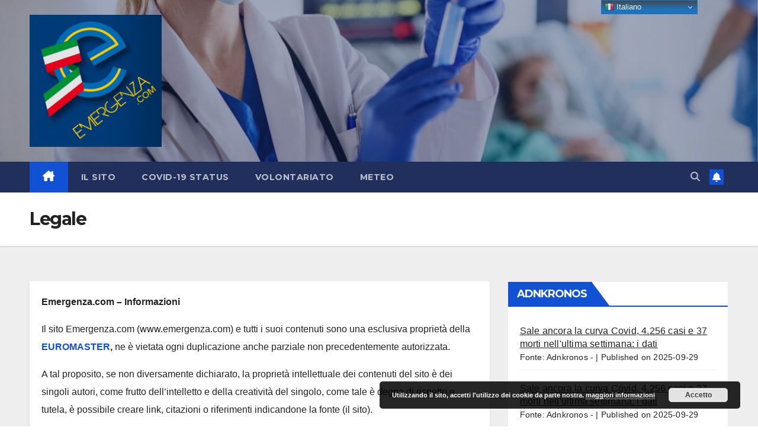

--- FILE ---
content_type: text/html; charset=UTF-8
request_url: https://www.emergenza.com/legale/
body_size: 13053
content:
<!DOCTYPE html>
<html lang="it-IT">
<head>
<meta charset="UTF-8">
<meta name="viewport" content="width=device-width, initial-scale=1">
<link rel="profile" href="http://gmpg.org/xfn/11">
<meta name='robots' content='index, follow, max-image-preview:large, max-snippet:-1, max-video-preview:-1' />

	<!-- This site is optimized with the Yoast SEO plugin v24.9 - https://yoast.com/wordpress/plugins/seo/ -->
	<title>Legale - Emergenza.com</title>
	<meta name="description" content="Emergenza.com Legale" />
	<link rel="canonical" href="https://www.emergenza.com/legale/" />
	<meta property="og:locale" content="it_IT" />
	<meta property="og:type" content="article" />
	<meta property="og:title" content="Legale - Emergenza.com" />
	<meta property="og:description" content="Emergenza.com Legale" />
	<meta property="og:url" content="https://www.emergenza.com/legale/" />
	<meta property="og:site_name" content="Emergenza.com" />
	<meta property="article:modified_time" content="2021-01-06T04:49:15+00:00" />
	<meta property="og:image" content="https://www.emergenza.com/wp-content/uploads/2020/04/registroit.jpg" />
	<meta name="twitter:card" content="summary_large_image" />
	<meta name="twitter:label1" content="Tempo di lettura stimato" />
	<meta name="twitter:data1" content="1 minuto" />
	<script type="application/ld+json" class="yoast-schema-graph">{"@context":"https://schema.org","@graph":[{"@type":"WebPage","@id":"https://www.emergenza.com/legale/","url":"https://www.emergenza.com/legale/","name":"Legale - Emergenza.com","isPartOf":{"@id":"https://www.emergenza.com/#website"},"primaryImageOfPage":{"@id":"https://www.emergenza.com/legale/#primaryimage"},"image":{"@id":"https://www.emergenza.com/legale/#primaryimage"},"thumbnailUrl":"https://www.emergenza.com/wp-content/uploads/2020/04/registroit.jpg","datePublished":"2020-04-30T13:51:21+00:00","dateModified":"2021-01-06T04:49:15+00:00","description":"Emergenza.com Legale","breadcrumb":{"@id":"https://www.emergenza.com/legale/#breadcrumb"},"inLanguage":"it-IT","potentialAction":[{"@type":"ReadAction","target":["https://www.emergenza.com/legale/"]}]},{"@type":"ImageObject","inLanguage":"it-IT","@id":"https://www.emergenza.com/legale/#primaryimage","url":"https://www.emergenza.com/wp-content/uploads/2020/04/registroit.jpg","contentUrl":"https://www.emergenza.com/wp-content/uploads/2020/04/registroit.jpg","width":270,"height":185},{"@type":"BreadcrumbList","@id":"https://www.emergenza.com/legale/#breadcrumb","itemListElement":[{"@type":"ListItem","position":1,"name":"Home","item":"https://www.emergenza.com/"},{"@type":"ListItem","position":2,"name":"Legale"}]},{"@type":"WebSite","@id":"https://www.emergenza.com/#website","url":"https://www.emergenza.com/","name":"Emergenza.com","description":"on line dal 1998","publisher":{"@id":"https://www.emergenza.com/#organization"},"potentialAction":[{"@type":"SearchAction","target":{"@type":"EntryPoint","urlTemplate":"https://www.emergenza.com/?s={search_term_string}"},"query-input":{"@type":"PropertyValueSpecification","valueRequired":true,"valueName":"search_term_string"}}],"inLanguage":"it-IT"},{"@type":"Organization","@id":"https://www.emergenza.com/#organization","name":"Emergenza.com by Euromaster","url":"https://www.emergenza.com/","logo":{"@type":"ImageObject","inLanguage":"it-IT","@id":"https://www.emergenza.com/#/schema/logo/image/","url":"https://www.emergenza.com/wp-content/uploads/2020/07/logo-emergenza.png","contentUrl":"https://www.emergenza.com/wp-content/uploads/2020/07/logo-emergenza.png","width":493,"height":458,"caption":"Emergenza.com by Euromaster"},"image":{"@id":"https://www.emergenza.com/#/schema/logo/image/"}}]}</script>
	<!-- / Yoast SEO plugin. -->


<link rel='dns-prefetch' href='//fonts.googleapis.com' />
<link rel='stylesheet' id='colorboxstyle-css' href='https://www.emergenza.com/wp-content/plugins/link-library/colorbox/colorbox.css?ver=83e8fdeaef7e1834605e375a0f5b2b42' media='all' />
<link rel='stylesheet' id='wp-block-library-css' href='https://www.emergenza.com/wp-includes/css/dist/block-library/style.min.css?ver=83e8fdeaef7e1834605e375a0f5b2b42' media='all' />
<style id='wp-block-library-theme-inline-css'>
.wp-block-audio :where(figcaption){color:#555;font-size:13px;text-align:center}.is-dark-theme .wp-block-audio :where(figcaption){color:#ffffffa6}.wp-block-audio{margin:0 0 1em}.wp-block-code{border:1px solid #ccc;border-radius:4px;font-family:Menlo,Consolas,monaco,monospace;padding:.8em 1em}.wp-block-embed :where(figcaption){color:#555;font-size:13px;text-align:center}.is-dark-theme .wp-block-embed :where(figcaption){color:#ffffffa6}.wp-block-embed{margin:0 0 1em}.blocks-gallery-caption{color:#555;font-size:13px;text-align:center}.is-dark-theme .blocks-gallery-caption{color:#ffffffa6}:root :where(.wp-block-image figcaption){color:#555;font-size:13px;text-align:center}.is-dark-theme :root :where(.wp-block-image figcaption){color:#ffffffa6}.wp-block-image{margin:0 0 1em}.wp-block-pullquote{border-bottom:4px solid;border-top:4px solid;color:currentColor;margin-bottom:1.75em}.wp-block-pullquote cite,.wp-block-pullquote footer,.wp-block-pullquote__citation{color:currentColor;font-size:.8125em;font-style:normal;text-transform:uppercase}.wp-block-quote{border-left:.25em solid;margin:0 0 1.75em;padding-left:1em}.wp-block-quote cite,.wp-block-quote footer{color:currentColor;font-size:.8125em;font-style:normal;position:relative}.wp-block-quote.has-text-align-right{border-left:none;border-right:.25em solid;padding-left:0;padding-right:1em}.wp-block-quote.has-text-align-center{border:none;padding-left:0}.wp-block-quote.is-large,.wp-block-quote.is-style-large,.wp-block-quote.is-style-plain{border:none}.wp-block-search .wp-block-search__label{font-weight:700}.wp-block-search__button{border:1px solid #ccc;padding:.375em .625em}:where(.wp-block-group.has-background){padding:1.25em 2.375em}.wp-block-separator.has-css-opacity{opacity:.4}.wp-block-separator{border:none;border-bottom:2px solid;margin-left:auto;margin-right:auto}.wp-block-separator.has-alpha-channel-opacity{opacity:1}.wp-block-separator:not(.is-style-wide):not(.is-style-dots){width:100px}.wp-block-separator.has-background:not(.is-style-dots){border-bottom:none;height:1px}.wp-block-separator.has-background:not(.is-style-wide):not(.is-style-dots){height:2px}.wp-block-table{margin:0 0 1em}.wp-block-table td,.wp-block-table th{word-break:normal}.wp-block-table :where(figcaption){color:#555;font-size:13px;text-align:center}.is-dark-theme .wp-block-table :where(figcaption){color:#ffffffa6}.wp-block-video :where(figcaption){color:#555;font-size:13px;text-align:center}.is-dark-theme .wp-block-video :where(figcaption){color:#ffffffa6}.wp-block-video{margin:0 0 1em}:root :where(.wp-block-template-part.has-background){margin-bottom:0;margin-top:0;padding:1.25em 2.375em}
</style>
<style id='pdfemb-pdf-embedder-viewer-style-inline-css'>
.wp-block-pdfemb-pdf-embedder-viewer{max-width:none}

</style>
<style id='classic-theme-styles-inline-css'>
/*! This file is auto-generated */
.wp-block-button__link{color:#fff;background-color:#32373c;border-radius:9999px;box-shadow:none;text-decoration:none;padding:calc(.667em + 2px) calc(1.333em + 2px);font-size:1.125em}.wp-block-file__button{background:#32373c;color:#fff;text-decoration:none}
</style>
<style id='global-styles-inline-css'>
:root{--wp--preset--aspect-ratio--square: 1;--wp--preset--aspect-ratio--4-3: 4/3;--wp--preset--aspect-ratio--3-4: 3/4;--wp--preset--aspect-ratio--3-2: 3/2;--wp--preset--aspect-ratio--2-3: 2/3;--wp--preset--aspect-ratio--16-9: 16/9;--wp--preset--aspect-ratio--9-16: 9/16;--wp--preset--color--black: #000000;--wp--preset--color--cyan-bluish-gray: #abb8c3;--wp--preset--color--white: #ffffff;--wp--preset--color--pale-pink: #f78da7;--wp--preset--color--vivid-red: #cf2e2e;--wp--preset--color--luminous-vivid-orange: #ff6900;--wp--preset--color--luminous-vivid-amber: #fcb900;--wp--preset--color--light-green-cyan: #7bdcb5;--wp--preset--color--vivid-green-cyan: #00d084;--wp--preset--color--pale-cyan-blue: #8ed1fc;--wp--preset--color--vivid-cyan-blue: #0693e3;--wp--preset--color--vivid-purple: #9b51e0;--wp--preset--gradient--vivid-cyan-blue-to-vivid-purple: linear-gradient(135deg,rgba(6,147,227,1) 0%,rgb(155,81,224) 100%);--wp--preset--gradient--light-green-cyan-to-vivid-green-cyan: linear-gradient(135deg,rgb(122,220,180) 0%,rgb(0,208,130) 100%);--wp--preset--gradient--luminous-vivid-amber-to-luminous-vivid-orange: linear-gradient(135deg,rgba(252,185,0,1) 0%,rgba(255,105,0,1) 100%);--wp--preset--gradient--luminous-vivid-orange-to-vivid-red: linear-gradient(135deg,rgba(255,105,0,1) 0%,rgb(207,46,46) 100%);--wp--preset--gradient--very-light-gray-to-cyan-bluish-gray: linear-gradient(135deg,rgb(238,238,238) 0%,rgb(169,184,195) 100%);--wp--preset--gradient--cool-to-warm-spectrum: linear-gradient(135deg,rgb(74,234,220) 0%,rgb(151,120,209) 20%,rgb(207,42,186) 40%,rgb(238,44,130) 60%,rgb(251,105,98) 80%,rgb(254,248,76) 100%);--wp--preset--gradient--blush-light-purple: linear-gradient(135deg,rgb(255,206,236) 0%,rgb(152,150,240) 100%);--wp--preset--gradient--blush-bordeaux: linear-gradient(135deg,rgb(254,205,165) 0%,rgb(254,45,45) 50%,rgb(107,0,62) 100%);--wp--preset--gradient--luminous-dusk: linear-gradient(135deg,rgb(255,203,112) 0%,rgb(199,81,192) 50%,rgb(65,88,208) 100%);--wp--preset--gradient--pale-ocean: linear-gradient(135deg,rgb(255,245,203) 0%,rgb(182,227,212) 50%,rgb(51,167,181) 100%);--wp--preset--gradient--electric-grass: linear-gradient(135deg,rgb(202,248,128) 0%,rgb(113,206,126) 100%);--wp--preset--gradient--midnight: linear-gradient(135deg,rgb(2,3,129) 0%,rgb(40,116,252) 100%);--wp--preset--font-size--small: 13px;--wp--preset--font-size--medium: 20px;--wp--preset--font-size--large: 36px;--wp--preset--font-size--x-large: 42px;--wp--preset--spacing--20: 0.44rem;--wp--preset--spacing--30: 0.67rem;--wp--preset--spacing--40: 1rem;--wp--preset--spacing--50: 1.5rem;--wp--preset--spacing--60: 2.25rem;--wp--preset--spacing--70: 3.38rem;--wp--preset--spacing--80: 5.06rem;--wp--preset--shadow--natural: 6px 6px 9px rgba(0, 0, 0, 0.2);--wp--preset--shadow--deep: 12px 12px 50px rgba(0, 0, 0, 0.4);--wp--preset--shadow--sharp: 6px 6px 0px rgba(0, 0, 0, 0.2);--wp--preset--shadow--outlined: 6px 6px 0px -3px rgba(255, 255, 255, 1), 6px 6px rgba(0, 0, 0, 1);--wp--preset--shadow--crisp: 6px 6px 0px rgba(0, 0, 0, 1);}:where(.is-layout-flex){gap: 0.5em;}:where(.is-layout-grid){gap: 0.5em;}body .is-layout-flex{display: flex;}.is-layout-flex{flex-wrap: wrap;align-items: center;}.is-layout-flex > :is(*, div){margin: 0;}body .is-layout-grid{display: grid;}.is-layout-grid > :is(*, div){margin: 0;}:where(.wp-block-columns.is-layout-flex){gap: 2em;}:where(.wp-block-columns.is-layout-grid){gap: 2em;}:where(.wp-block-post-template.is-layout-flex){gap: 1.25em;}:where(.wp-block-post-template.is-layout-grid){gap: 1.25em;}.has-black-color{color: var(--wp--preset--color--black) !important;}.has-cyan-bluish-gray-color{color: var(--wp--preset--color--cyan-bluish-gray) !important;}.has-white-color{color: var(--wp--preset--color--white) !important;}.has-pale-pink-color{color: var(--wp--preset--color--pale-pink) !important;}.has-vivid-red-color{color: var(--wp--preset--color--vivid-red) !important;}.has-luminous-vivid-orange-color{color: var(--wp--preset--color--luminous-vivid-orange) !important;}.has-luminous-vivid-amber-color{color: var(--wp--preset--color--luminous-vivid-amber) !important;}.has-light-green-cyan-color{color: var(--wp--preset--color--light-green-cyan) !important;}.has-vivid-green-cyan-color{color: var(--wp--preset--color--vivid-green-cyan) !important;}.has-pale-cyan-blue-color{color: var(--wp--preset--color--pale-cyan-blue) !important;}.has-vivid-cyan-blue-color{color: var(--wp--preset--color--vivid-cyan-blue) !important;}.has-vivid-purple-color{color: var(--wp--preset--color--vivid-purple) !important;}.has-black-background-color{background-color: var(--wp--preset--color--black) !important;}.has-cyan-bluish-gray-background-color{background-color: var(--wp--preset--color--cyan-bluish-gray) !important;}.has-white-background-color{background-color: var(--wp--preset--color--white) !important;}.has-pale-pink-background-color{background-color: var(--wp--preset--color--pale-pink) !important;}.has-vivid-red-background-color{background-color: var(--wp--preset--color--vivid-red) !important;}.has-luminous-vivid-orange-background-color{background-color: var(--wp--preset--color--luminous-vivid-orange) !important;}.has-luminous-vivid-amber-background-color{background-color: var(--wp--preset--color--luminous-vivid-amber) !important;}.has-light-green-cyan-background-color{background-color: var(--wp--preset--color--light-green-cyan) !important;}.has-vivid-green-cyan-background-color{background-color: var(--wp--preset--color--vivid-green-cyan) !important;}.has-pale-cyan-blue-background-color{background-color: var(--wp--preset--color--pale-cyan-blue) !important;}.has-vivid-cyan-blue-background-color{background-color: var(--wp--preset--color--vivid-cyan-blue) !important;}.has-vivid-purple-background-color{background-color: var(--wp--preset--color--vivid-purple) !important;}.has-black-border-color{border-color: var(--wp--preset--color--black) !important;}.has-cyan-bluish-gray-border-color{border-color: var(--wp--preset--color--cyan-bluish-gray) !important;}.has-white-border-color{border-color: var(--wp--preset--color--white) !important;}.has-pale-pink-border-color{border-color: var(--wp--preset--color--pale-pink) !important;}.has-vivid-red-border-color{border-color: var(--wp--preset--color--vivid-red) !important;}.has-luminous-vivid-orange-border-color{border-color: var(--wp--preset--color--luminous-vivid-orange) !important;}.has-luminous-vivid-amber-border-color{border-color: var(--wp--preset--color--luminous-vivid-amber) !important;}.has-light-green-cyan-border-color{border-color: var(--wp--preset--color--light-green-cyan) !important;}.has-vivid-green-cyan-border-color{border-color: var(--wp--preset--color--vivid-green-cyan) !important;}.has-pale-cyan-blue-border-color{border-color: var(--wp--preset--color--pale-cyan-blue) !important;}.has-vivid-cyan-blue-border-color{border-color: var(--wp--preset--color--vivid-cyan-blue) !important;}.has-vivid-purple-border-color{border-color: var(--wp--preset--color--vivid-purple) !important;}.has-vivid-cyan-blue-to-vivid-purple-gradient-background{background: var(--wp--preset--gradient--vivid-cyan-blue-to-vivid-purple) !important;}.has-light-green-cyan-to-vivid-green-cyan-gradient-background{background: var(--wp--preset--gradient--light-green-cyan-to-vivid-green-cyan) !important;}.has-luminous-vivid-amber-to-luminous-vivid-orange-gradient-background{background: var(--wp--preset--gradient--luminous-vivid-amber-to-luminous-vivid-orange) !important;}.has-luminous-vivid-orange-to-vivid-red-gradient-background{background: var(--wp--preset--gradient--luminous-vivid-orange-to-vivid-red) !important;}.has-very-light-gray-to-cyan-bluish-gray-gradient-background{background: var(--wp--preset--gradient--very-light-gray-to-cyan-bluish-gray) !important;}.has-cool-to-warm-spectrum-gradient-background{background: var(--wp--preset--gradient--cool-to-warm-spectrum) !important;}.has-blush-light-purple-gradient-background{background: var(--wp--preset--gradient--blush-light-purple) !important;}.has-blush-bordeaux-gradient-background{background: var(--wp--preset--gradient--blush-bordeaux) !important;}.has-luminous-dusk-gradient-background{background: var(--wp--preset--gradient--luminous-dusk) !important;}.has-pale-ocean-gradient-background{background: var(--wp--preset--gradient--pale-ocean) !important;}.has-electric-grass-gradient-background{background: var(--wp--preset--gradient--electric-grass) !important;}.has-midnight-gradient-background{background: var(--wp--preset--gradient--midnight) !important;}.has-small-font-size{font-size: var(--wp--preset--font-size--small) !important;}.has-medium-font-size{font-size: var(--wp--preset--font-size--medium) !important;}.has-large-font-size{font-size: var(--wp--preset--font-size--large) !important;}.has-x-large-font-size{font-size: var(--wp--preset--font-size--x-large) !important;}
:where(.wp-block-post-template.is-layout-flex){gap: 1.25em;}:where(.wp-block-post-template.is-layout-grid){gap: 1.25em;}
:where(.wp-block-columns.is-layout-flex){gap: 2em;}:where(.wp-block-columns.is-layout-grid){gap: 2em;}
:root :where(.wp-block-pullquote){font-size: 1.5em;line-height: 1.6;}
</style>
<link rel='stylesheet' id='pb_animate-css' href='https://www.emergenza.com/wp-content/plugins/ays-popup-box/public/css/animate.css?ver=6.1.2' media='all' />
<link rel='stylesheet' id='thumbs_rating_styles-css' href='https://www.emergenza.com/wp-content/plugins/link-library/upvote-downvote/css/style.css?ver=1.0.0' media='all' />
<link rel='stylesheet' id='newsup-fonts-css' href='//fonts.googleapis.com/css?family=Montserrat%3A400%2C500%2C700%2C800%7CWork%2BSans%3A300%2C400%2C500%2C600%2C700%2C800%2C900%26display%3Dswap&#038;subset=latin%2Clatin-ext' media='all' />
<link rel='stylesheet' id='bootstrap-css' href='https://www.emergenza.com/wp-content/themes/newsup/css/bootstrap.css?ver=83e8fdeaef7e1834605e375a0f5b2b42' media='all' />
<link rel='stylesheet' id='newsup-style-css' href='https://www.emergenza.com/wp-content/themes/newsup/style.css?ver=83e8fdeaef7e1834605e375a0f5b2b42' media='all' />
<link rel='stylesheet' id='newsup-default-css' href='https://www.emergenza.com/wp-content/themes/newsup/css/colors/default.css?ver=83e8fdeaef7e1834605e375a0f5b2b42' media='all' />
<link rel='stylesheet' id='font-awesome-5-all-css' href='https://www.emergenza.com/wp-content/themes/newsup/css/font-awesome/css/all.min.css?ver=83e8fdeaef7e1834605e375a0f5b2b42' media='all' />
<link rel='stylesheet' id='font-awesome-4-shim-css' href='https://www.emergenza.com/wp-content/themes/newsup/css/font-awesome/css/v4-shims.min.css?ver=83e8fdeaef7e1834605e375a0f5b2b42' media='all' />
<link rel='stylesheet' id='owl-carousel-css' href='https://www.emergenza.com/wp-content/themes/newsup/css/owl.carousel.css?ver=83e8fdeaef7e1834605e375a0f5b2b42' media='all' />
<link rel='stylesheet' id='smartmenus-css' href='https://www.emergenza.com/wp-content/themes/newsup/css/jquery.smartmenus.bootstrap.css?ver=83e8fdeaef7e1834605e375a0f5b2b42' media='all' />
<link rel='stylesheet' id='newsup-custom-css-css' href='https://www.emergenza.com/wp-content/themes/newsup/inc/ansar/customize/css/customizer.css?ver=1.0' media='all' />
<script src="https://www.emergenza.com/wp-includes/js/jquery/jquery.min.js?ver=3.7.1" id="jquery-core-js"></script>
<script src="https://www.emergenza.com/wp-includes/js/jquery/jquery-migrate.min.js?ver=3.4.1" id="jquery-migrate-js"></script>
<script src="https://www.emergenza.com/wp-content/plugins/link-library/colorbox/jquery.colorbox-min.js?ver=1.3.9" id="colorbox-js"></script>
<script id="ays-pb-js-extra">
var pbLocalizeObj = {"ajax":"https:\/\/www.emergenza.com\/wp-admin\/admin-ajax.php","seconds":"seconds","thisWillClose":"This will close in","icons":{"close_icon":"<svg class=\"ays_pb_material_close_icon\" xmlns=\"https:\/\/www.w3.org\/2000\/svg\" height=\"36px\" viewBox=\"0 0 24 24\" width=\"36px\" fill=\"#000000\" alt=\"Pop-up Close\"><path d=\"M0 0h24v24H0z\" fill=\"none\"\/><path d=\"M19 6.41L17.59 5 12 10.59 6.41 5 5 6.41 10.59 12 5 17.59 6.41 19 12 13.41 17.59 19 19 17.59 13.41 12z\"\/><\/svg>","close_circle_icon":"<svg class=\"ays_pb_material_close_circle_icon\" xmlns=\"https:\/\/www.w3.org\/2000\/svg\" height=\"24\" viewBox=\"0 0 24 24\" width=\"36\" alt=\"Pop-up Close\"><path d=\"M0 0h24v24H0z\" fill=\"none\"\/><path d=\"M12 2C6.47 2 2 6.47 2 12s4.47 10 10 10 10-4.47 10-10S17.53 2 12 2zm5 13.59L15.59 17 12 13.41 8.41 17 7 15.59 10.59 12 7 8.41 8.41 7 12 10.59 15.59 7 17 8.41 13.41 12 17 15.59z\"\/><\/svg>","volume_up_icon":"<svg class=\"ays_pb_fa_volume\" xmlns=\"https:\/\/www.w3.org\/2000\/svg\" height=\"24\" viewBox=\"0 0 24 24\" width=\"36\"><path d=\"M0 0h24v24H0z\" fill=\"none\"\/><path d=\"M3 9v6h4l5 5V4L7 9H3zm13.5 3c0-1.77-1.02-3.29-2.5-4.03v8.05c1.48-.73 2.5-2.25 2.5-4.02zM14 3.23v2.06c2.89.86 5 3.54 5 6.71s-2.11 5.85-5 6.71v2.06c4.01-.91 7-4.49 7-8.77s-2.99-7.86-7-8.77z\"\/><\/svg>","volume_mute_icon":"<svg xmlns=\"https:\/\/www.w3.org\/2000\/svg\" height=\"24\" viewBox=\"0 0 24 24\" width=\"24\"><path d=\"M0 0h24v24H0z\" fill=\"none\"\/><path d=\"M7 9v6h4l5 5V4l-5 5H7z\"\/><\/svg>"}};
</script>
<script src="https://www.emergenza.com/wp-content/plugins/ays-popup-box/public/js/ays-pb-public.js?ver=6.1.2" id="ays-pb-js"></script>
<script id="thumbs_rating_scripts-js-extra">
var thumbs_rating_ajax = {"ajax_url":"https:\/\/www.emergenza.com\/wp-admin\/admin-ajax.php","nonce":"6e4e3094d2"};
</script>
<script src="https://www.emergenza.com/wp-content/plugins/link-library/upvote-downvote/js/general.js?ver=4.0.1" id="thumbs_rating_scripts-js"></script>
<script src="https://www.emergenza.com/wp-content/themes/newsup/js/navigation.js?ver=83e8fdeaef7e1834605e375a0f5b2b42" id="newsup-navigation-js"></script>
<script src="https://www.emergenza.com/wp-content/themes/newsup/js/bootstrap.js?ver=83e8fdeaef7e1834605e375a0f5b2b42" id="bootstrap-js"></script>
<script src="https://www.emergenza.com/wp-content/themes/newsup/js/owl.carousel.min.js?ver=83e8fdeaef7e1834605e375a0f5b2b42" id="owl-carousel-min-js"></script>
<script src="https://www.emergenza.com/wp-content/themes/newsup/js/jquery.smartmenus.js?ver=83e8fdeaef7e1834605e375a0f5b2b42" id="smartmenus-js-js"></script>
<script src="https://www.emergenza.com/wp-content/themes/newsup/js/jquery.smartmenus.bootstrap.js?ver=83e8fdeaef7e1834605e375a0f5b2b42" id="bootstrap-smartmenus-js-js"></script>
<script src="https://www.emergenza.com/wp-content/themes/newsup/js/jquery.marquee.js?ver=83e8fdeaef7e1834605e375a0f5b2b42" id="newsup-marquee-js-js"></script>
<script src="https://www.emergenza.com/wp-content/themes/newsup/js/main.js?ver=83e8fdeaef7e1834605e375a0f5b2b42" id="newsup-main-js-js"></script>
<link rel="https://api.w.org/" href="https://www.emergenza.com/wp-json/" /><link rel="alternate" title="JSON" type="application/json" href="https://www.emergenza.com/wp-json/wp/v2/pages/117" />
<link rel='shortlink' href='https://www.emergenza.com/?p=117' />
<link rel="alternate" title="oEmbed (JSON)" type="application/json+oembed" href="https://www.emergenza.com/wp-json/oembed/1.0/embed?url=https%3A%2F%2Fwww.emergenza.com%2Flegale%2F" />
<link rel="alternate" title="oEmbed (XML)" type="text/xml+oembed" href="https://www.emergenza.com/wp-json/oembed/1.0/embed?url=https%3A%2F%2Fwww.emergenza.com%2Flegale%2F&#038;format=xml" />
		<meta charset="utf-8">
		<meta name="abstract" content="Emergenza.com on line dal 1998">
		<meta name="author" content="Webmaster">
		<meta name="classification" content="Ambiente, Covid-19, Emergenza, Salute, Sicurezza, Volontariato">
		<meta name="copyright" content="Copyright Emergenza.com - All rights Reserved.">
		<meta name="designer" content="Editing by Euromaster">
		<meta name="distribution" content="Global">
		<meta name="language" content="it-IT">
		<meta name="publisher" content="Emergenza.com">
		<meta name="rating" content="General">
		<meta name="resource-type" content="Document">
		<meta name="revisit-after" content="3">
		<meta name="subject" content="News, Ambiente, Covid-19, Emergenza, Salute, Sicurezza, Volontariato">
		<meta name="template" content="Edititing by Euromaster">
		<meta name="robots" content="index,follow">
		<meta name="example" content="custom: 2021-01-06">
<!-- Analytics by WP Statistics - https://wp-statistics.com -->
 
<style type="text/css" id="custom-background-css">
    .wrapper { background-color: #eee; }
</style>
<style type="text/css">.broken_link, a.broken_link {
	text-decoration: line-through;
}</style>    <style type="text/css">
            .site-title,
        .site-description {
            position: absolute;
            clip: rect(1px, 1px, 1px, 1px);
        }
        </style>
    <link rel="icon" href="https://www.emergenza.com/wp-content/uploads/2020/07/cropped-logo-emergenza-1-32x32.png" sizes="32x32" />
<link rel="icon" href="https://www.emergenza.com/wp-content/uploads/2020/07/cropped-logo-emergenza-1-192x192.png" sizes="192x192" />
<link rel="apple-touch-icon" href="https://www.emergenza.com/wp-content/uploads/2020/07/cropped-logo-emergenza-1-180x180.png" />
<meta name="msapplication-TileImage" content="https://www.emergenza.com/wp-content/uploads/2020/07/cropped-logo-emergenza-1-270x270.png" />
</head>
<body class="page-template-default page page-id-117 wp-custom-logo wp-embed-responsive metaslider-plugin ta-hide-date-author-in-list" >
<div id="page" class="site">
<a class="skip-link screen-reader-text" href="#content">
Salta al contenuto</a>
  <div class="wrapper" id="custom-background-css">
    <header class="mg-headwidget">
      <!--==================== TOP BAR ====================-->
            <div class="clearfix"></div>

      
      <div class="mg-nav-widget-area-back" style='background-image: url("https://www.emergenza.com/wp-content/uploads/2020/05/cropped-doctor-with-syringe-in-quarantine-in-hospital-coro-H6EN94H.jpg" );'>
                <div class="overlay">
          <div class="inner"  style="background-color:rgba(32,47,91,0.4);" > 
              <div class="container-fluid">
                  <div class="mg-nav-widget-area">
                    <div class="row align-items-center">
                      <div class="col-md-3 text-center-xs">
                        <div class="navbar-header">
                          <div class="site-logo">
                            <a href="https://www.emergenza.com/" class="navbar-brand" rel="home"><img width="458" height="458" src="https://www.emergenza.com/wp-content/uploads/2020/07/cropped-logo-emergenza-2.png" class="custom-logo" alt="Emergenza.com" decoding="async" fetchpriority="high" srcset="https://www.emergenza.com/wp-content/uploads/2020/07/cropped-logo-emergenza-2.png 458w, https://www.emergenza.com/wp-content/uploads/2020/07/cropped-logo-emergenza-2-300x300.png 300w, https://www.emergenza.com/wp-content/uploads/2020/07/cropped-logo-emergenza-2-150x150.png 150w" sizes="(max-width: 458px) 100vw, 458px" /></a>                          </div>
                          <div class="site-branding-text d-none">
                                                            <p class="site-title"> <a href="https://www.emergenza.com/" rel="home">Emergenza.com</a></p>
                                                            <p class="site-description">on line dal 1998</p>
                          </div>    
                        </div>
                      </div>
                                          </div>
                  </div>
              </div>
          </div>
        </div>
      </div>
    <div class="mg-menu-full">
      <nav class="navbar navbar-expand-lg navbar-wp">
        <div class="container-fluid">
          <!-- Right nav -->
          <div class="m-header align-items-center">
                            <a class="mobilehomebtn" href="https://www.emergenza.com"><span class="fa-solid fa-house-chimney"></span></a>
              <!-- navbar-toggle -->
              <button class="navbar-toggler mx-auto" type="button" data-toggle="collapse" data-target="#navbar-wp" aria-controls="navbarSupportedContent" aria-expanded="false" aria-label="Attiva/disattiva la navigazione">
                <span class="burger">
                  <span class="burger-line"></span>
                  <span class="burger-line"></span>
                  <span class="burger-line"></span>
                </span>
              </button>
              <!-- /navbar-toggle -->
                          <div class="dropdown show mg-search-box pr-2">
                <a class="dropdown-toggle msearch ml-auto" href="#" role="button" id="dropdownMenuLink" data-toggle="dropdown" aria-haspopup="true" aria-expanded="false">
                <i class="fas fa-search"></i>
                </a> 
                <div class="dropdown-menu searchinner" aria-labelledby="dropdownMenuLink">
                    <form role="search" method="get" id="searchform" action="https://www.emergenza.com/">
  <div class="input-group">
    <input type="search" class="form-control" placeholder="Cerca" value="" name="s" />
    <span class="input-group-btn btn-default">
    <button type="submit" class="btn"> <i class="fas fa-search"></i> </button>
    </span> </div>
</form>                </div>
            </div>
                  <a href="#" target="_blank" class="btn-bell btn-theme mx-2"><i class="fa fa-bell"></i></a>
                      
          </div>
          <!-- /Right nav --> 
          <div class="collapse navbar-collapse" id="navbar-wp">
            <div class="d-md-block">
              <ul id="menu-testata" class="nav navbar-nav mr-auto "><li class="active home"><a class="homebtn" href="https://www.emergenza.com"><span class='fa-solid fa-house-chimney'></span></a></li><li id="menu-item-46" class="menu-item menu-item-type-post_type menu-item-object-page menu-item-46"><a class="nav-link" title="Il sito" href="https://www.emergenza.com/il_sito/">Il sito</a></li>
<li id="menu-item-73" class="menu-item menu-item-type-post_type menu-item-object-page menu-item-73"><a class="nav-link" title="Covid-19 Status" href="https://www.emergenza.com/covid-19-status/">Covid-19 Status</a></li>
<li id="menu-item-47" class="menu-item menu-item-type-post_type menu-item-object-page menu-item-47"><a class="nav-link" title="Volontariato" href="https://www.emergenza.com/volontariato/">Volontariato</a></li>
<li id="menu-item-260" class="menu-item menu-item-type-post_type menu-item-object-page menu-item-260"><a class="nav-link" title="Meteo" href="https://www.emergenza.com/meteo/">Meteo</a></li>
</ul>            </div>      
          </div>
          <!-- Right nav -->
          <div class="desk-header d-lg-flex pl-3 ml-auto my-2 my-lg-0 position-relative align-items-center">
                        <div class="dropdown show mg-search-box pr-2">
                <a class="dropdown-toggle msearch ml-auto" href="#" role="button" id="dropdownMenuLink" data-toggle="dropdown" aria-haspopup="true" aria-expanded="false">
                <i class="fas fa-search"></i>
                </a> 
                <div class="dropdown-menu searchinner" aria-labelledby="dropdownMenuLink">
                    <form role="search" method="get" id="searchform" action="https://www.emergenza.com/">
  <div class="input-group">
    <input type="search" class="form-control" placeholder="Cerca" value="" name="s" />
    <span class="input-group-btn btn-default">
    <button type="submit" class="btn"> <i class="fas fa-search"></i> </button>
    </span> </div>
</form>                </div>
            </div>
                  <a href="#" target="_blank" class="btn-bell btn-theme mx-2"><i class="fa fa-bell"></i></a>
                  </div>
          <!-- /Right nav -->
      </div>
      </nav> <!-- /Navigation -->
    </div>
</header>
<div class="clearfix"></div> <!--==================== Newsup breadcrumb section ====================-->
<div class="mg-breadcrumb-section" style='background: url("https://www.emergenza.com/wp-content/uploads/2020/05/cropped-doctor-with-syringe-in-quarantine-in-hospital-coro-H6EN94H.jpg" ) repeat scroll center 0 #143745;'>
   <div class="overlay">       <div class="container-fluid">
        <div class="row">
          <div class="col-md-12 col-sm-12">
            <div class="mg-breadcrumb-title">
                              <h1>Legale</h1>
                          </div>
          </div>
        </div>
      </div>
   </div> </div>
<div class="clearfix"></div><!--==================== main content section ====================-->
<main id="content" class="page-class content">
    <div class="container-fluid">
      	<div class="row">
			<!-- Blog Area -->
			
			<div class="col-md-8">
				<div class="mg-card-box padding-20"> <p><strong>Emergenza.com &#8211; Informazioni</strong></p>
<p>Il sito Emergenza.com (www.emergenza.com) e tutti i suoi contenuti sono una esclusiva proprietà della  <strong><a href="https://www.euromaster.net/">EUROMASTER</a>,</strong> ne è vietata ogni duplicazione anche parziale non precedentemente autorizzata.</p>
<p>A tal proposito, se non diversamente dichiarato, la proprietà intellettuale dei contenuti del sito è dei singoli autori, come frutto dell&#8217;intelletto e della creatività del singolo, come tale è degna di rispetto e tutela, è possibile creare link, citazioni o riferimenti indicandone la fonte (il sito).</p>
<p>Dichiarazione ai sensi della Legge 7 marzo 2001, n. 62 &#8211; Questo sito non è un &#8220;prodotto editoriale diffuso al pubblico con periodicità regolare&#8221;. Gli aggiornamenti sono effettuati senza scadenze predeterminate o regolari e consistono in migliorie/approfondimenti a quanto già pubblicato senza rinnovare completamente i contenuti precedenti.</p>
<p>In Italia (<a href="https://www.senato.it/1025?sezione=118&amp;articolo_numero_articolo=1" target="_blank" rel="noopener">Stato di Diritto</a>), il Diritto di pensiero, espressione, parola e stampa è un Diritto Costituzionale e come tale è tutelato <a href="http://www.senato.it/1025?sezione=120&amp;articolo_numero_articolo=21" target="_blank" rel="noopener">dall&#8217;Art. 21 della Costituzione Italiana</a> e rientra tra i diritti inviolabili dell&#8217;uomo di cui all&#8217;Art.2 della Costituzione (sent. Corte Costituzionale n.126 del 1985).</p>
<p>Il sito è ospitato in Europa su server della <a href="https://www.euromaster.net/"><strong>EUROMASTER</strong></a> &#8211; Internet Service Provider.</p>
<p><a href="https://www.euromaster.net/"><strong>EUROMASTER</strong></a> è Registrar abilitato dalla <a href="https://www.nic.it/it"><strong>Registration Autority Italiana</strong></a> (nic.it &#8211; Registro.it).</p>
<p>&nbsp;</p>
<p style="text-align: center;"><img decoding="async" class=" wp-image-118 aligncenter" src="https://www.emergenza.com/wp-content/uploads/2020/04/registroit.jpg" alt="" width="207" height="142" /> <strong>EUROMASTER-REG</strong></p>
<p>&nbsp;</p>
	
				</div>
			</div>
			<!--Sidebar Area-->
			      			<!--sidebar-->
					<!--col-md-4-->
						<aside class="col-md-4">
							
<aside id="secondary" class="widget-area" role="complementary">
	<div id="sidebar-right" class="mg-sidebar">
		<div id="custom_html-2" class="widget_text mg-widget widget_custom_html"><div class="mg-wid-title"><h6 class="wtitle">Adnkronos</h6></div><div class="textwidget custom-html-widget"><div class="wp-rss-template-container" data-wpra-template="default" data-template-ctx="eyJmZWVkcyI6ImFkbmtyb25vcyJ9">
    <div class="wp-rss-aggregator wpra-list-template  " data-page="1">
    
    
<ul class="wpra-item-list rss-aggregator wpra-item-list--bullets wpra-item-list--default"
    start="1">
                        <li class="wpra-item feed-item ">
            
            

    <a href="https://www.adnkronos.com/salute/sale-ancora-la-curva-covid-4256-casi-e-37-morti-nellultima-settimana-i-dati_30AL5uD63hmIo6QtjmYZvo" target="_blank" rel="nofollow noopener" class="">Sale ancora la curva Covid, 4.256 casi e 37 morti nell&#039;ultima settimana: i dati</a>






<div class="wprss-feed-meta">
            <span class="feed-source">
            Fonte:

                            Adnkronos -
                    </span>
    
            <span class="feed-date">
            Published on 2025-09-29
        </span>
    
    </div>





            
        </li>
                    <li class="wpra-item feed-item ">
            
            

    <a href="https://www.adnkronos.com/Archivio/salute/sale-ancora-la-curva-covid-4256-casi-e-37-morti-nellultima-settimana-i-dati_30AL5uD63hmIo6QtjmYZvo" target="_blank" rel="nofollow noopener" class="">Sale ancora la curva Covid, 4.256 casi e 37 morti nell&#039;ultima settimana: i dati</a>






<div class="wprss-feed-meta">
            <span class="feed-source">
            Fonte:

                            Adnkronos -
                    </span>
    
            <span class="feed-date">
            Published on 2025-09-29
        </span>
    
    </div>





            
        </li>
                    <li class="wpra-item feed-item ">
            
            

    <a href="https://www.adnkronos.com/Archivio/cronaca/covid-oggi-italia-contagi-morti-bollettino-ministero-salute-ultima-settimana_7Lrgxhh9qc3v0sfw25yjjD" target="_blank" rel="nofollow noopener" class="">Covid, continua la risalita in Italia: contagi e morti nell&#039;ultima settimana, il bollettino</a>






<div class="wprss-feed-meta">
            <span class="feed-source">
            Fonte:

                            Adnkronos -
                    </span>
    
            <span class="feed-date">
            Published on 2025-09-19
        </span>
    
    </div>





            
        </li>
                    <li class="wpra-item feed-item ">
            
            

    <a href="https://www.adnkronos.com/cronaca/covid-oggi-italia-contagi-morti-bollettino-ministero-salute-ultima-settimana_7Lrgxhh9qc3v0sfw25yjjD" target="_blank" rel="nofollow noopener" class="">Covid, continua la risalita in Italia: contagi e morti nell&#039;ultima settimana, il bollettino</a>






<div class="wprss-feed-meta">
            <span class="feed-source">
            Fonte:

                            Adnkronos -
                    </span>
    
            <span class="feed-date">
            Published on 2025-09-19
        </span>
    
    </div>





            
        </li>
                    <li class="wpra-item feed-item ">
            
            

    <a href="https://www.adnkronos.com/Archivio/cronaca/covid-italia-casi-aumento-variante-stratusi-dati_wuniaIa54WJo6ioWIh7Rb" target="_blank" rel="nofollow noopener" class="">Covid Italia, aumentano i casi: oltre 2mila in ultima settimana</a>






<div class="wprss-feed-meta">
            <span class="feed-source">
            Fonte:

                            Adnkronos -
                    </span>
    
            <span class="feed-date">
            Published on 2025-09-06
        </span>
    
    </div>





            
        </li>
                    <li class="wpra-item feed-item ">
            
            

    <a href="https://www.adnkronos.com/cronaca/covid-italia-casi-aumento-variante-stratusi-dati_wuniaIa54WJo6ioWIh7Rb" target="_blank" rel="nofollow noopener" class="">Covid Italia, aumentano i casi: oltre 2mila in ultima settimana</a>






<div class="wprss-feed-meta">
            <span class="feed-source">
            Fonte:

                            Adnkronos -
                    </span>
    
            <span class="feed-date">
            Published on 2025-09-06
        </span>
    
    </div>





            
        </li>
                    <li class="wpra-item feed-item ">
            
            

    <a href="https://www.adnkronos.com/Archivio/cronaca/covid-italia-avanza-variante-stratus-tornano-i-vecchi-sintomi_3fi79sHTMzbLWqJdx7AcjX" target="_blank" rel="nofollow noopener" class="">Covid Italia, avanza variante Stratus: tornano i &#039;vecchi&#039; sintomi</a>






<div class="wprss-feed-meta">
            <span class="feed-source">
            Fonte:

                            Adnkronos -
                    </span>
    
            <span class="feed-date">
            Published on 2025-09-05
        </span>
    
    </div>





            
        </li>
                    <li class="wpra-item feed-item ">
            
            

    <a href="https://www.adnkronos.com/cronaca/covid-italia-avanza-variante-stratus-tornano-i-vecchi-sintomi_3fi79sHTMzbLWqJdx7AcjX" target="_blank" rel="nofollow noopener" class="">Covid Italia, avanza variante Stratus: tornano i &#039;vecchi&#039; sintomi</a>






<div class="wprss-feed-meta">
            <span class="feed-source">
            Fonte:

                            Adnkronos -
                    </span>
    
            <span class="feed-date">
            Published on 2025-09-05
        </span>
    
    </div>





            
        </li>
                    <li class="wpra-item feed-item ">
            
            

    <a href="https://www.adnkronos.com/salute/covid-casi-in-aumento-a-luglio-anche-il-sars-cov-2-ha-rialzato-la-testa_4KM64U9xWGutqx7I2A1oyb" target="_blank" rel="nofollow noopener" class="">Covid, casi in aumento a luglio: anche il Sars-CoV-2 ha rialzato la testa</a>






<div class="wprss-feed-meta">
            <span class="feed-source">
            Fonte:

                            Adnkronos -
                    </span>
    
            <span class="feed-date">
            Published on 2025-08-02
        </span>
    
    </div>





            
        </li>
                    <li class="wpra-item feed-item ">
            
            

    <a href="https://www.adnkronos.com/Archivio/salute/covid-casi-in-aumento-a-luglio-anche-il-sars-cov-2-ha-rialzato-la-testa_4KM64U9xWGutqx7I2A1oyb" target="_blank" rel="nofollow noopener" class="">Covid, casi in aumento a luglio: anche il Sars-CoV-2 ha rialzato la testa</a>






<div class="wprss-feed-meta">
            <span class="feed-source">
            Fonte:

                            Adnkronos -
                    </span>
    
            <span class="feed-date">
            Published on 2025-08-02
        </span>
    
    </div>





            
        </li>
                    <li class="wpra-item feed-item ">
            
            

    <a href="https://www.adnkronos.com/cronaca/covid-contagi-in-aumento-in-italia-ultimo-bollettino_BXYbzgFCkr74IEqFIjKdV" target="_blank" rel="nofollow noopener" class="">Covid, contagi in aumento in Italia: ultimo bollettino</a>






<div class="wprss-feed-meta">
            <span class="feed-source">
            Fonte:

                            Adnkronos -
                    </span>
    
            <span class="feed-date">
            Published on 2025-06-20
        </span>
    
    </div>





            
        </li>
                    <li class="wpra-item feed-item ">
            
            

    <a href="https://www.adnkronos.com/Archivio/cronaca/covid-contagi-in-aumento-in-italia-ultimo-bollettino_BXYbzgFCkr74IEqFIjKdV" target="_blank" rel="nofollow noopener" class="">Covid, contagi in aumento in Italia: ultimo bollettino</a>






<div class="wprss-feed-meta">
            <span class="feed-source">
            Fonte:

                            Adnkronos -
                    </span>
    
            <span class="feed-date">
            Published on 2025-06-20
        </span>
    
    </div>





            
        </li>
                    <li class="wpra-item feed-item ">
            
            

    <a href="https://www.adnkronos.com/cronaca/covid-allerta-per-nuova-variante-bassetti-guardia-troppo-bassa_1WQiocLQEm26pPiXGFMlBE" target="_blank" rel="nofollow noopener" class="">Covid, allerta per nuova variante. Bassetti: "Guardia troppo bassa"</a>






<div class="wprss-feed-meta">
            <span class="feed-source">
            Fonte:

                            Adnkronos -
                    </span>
    
            <span class="feed-date">
            Published on 2025-05-29
        </span>
    
    </div>





            
        </li>
                    <li class="wpra-item feed-item ">
            
            

    <a href="https://www.adnkronos.com/Archivio/cronaca/covid-allerta-per-nuova-variante-bassetti-guardia-troppo-bassa_1WQiocLQEm26pPiXGFMlBE" target="_blank" rel="nofollow noopener" class="">Covid, allerta per nuova variante. Bassetti: "Guardia troppo bassa"</a>






<div class="wprss-feed-meta">
            <span class="feed-source">
            Fonte:

                            Adnkronos -
                    </span>
    
            <span class="feed-date">
            Published on 2025-05-29
        </span>
    
    </div>





            
        </li>
                    <li class="wpra-item feed-item ">
            
            

    <a href="https://www.adnkronos.com/Archivio/cronaca/morta-dopo-vaccino-anti-covid-prosciolti-medici-perche-il-fatto-non-sussiste_6YJ4aj5aQOk6Qpiqqt09N7" target="_blank" rel="nofollow noopener" class="">Morta dopo vaccino anti Covid, prosciolti medici "perché il fatto non sussiste"</a>






<div class="wprss-feed-meta">
            <span class="feed-source">
            Fonte:

                            Adnkronos -
                    </span>
    
            <span class="feed-date">
            Published on 2025-04-10
        </span>
    
    </div>





            
        </li>
        </ul>

        
</div>

</div>
</div></div><div id="search-2" class="mg-widget widget_search"><form role="search" method="get" id="searchform" action="https://www.emergenza.com/">
  <div class="input-group">
    <input type="search" class="form-control" placeholder="Cerca" value="" name="s" />
    <span class="input-group-btn btn-default">
    <button type="submit" class="btn"> <i class="fas fa-search"></i> </button>
    </span> </div>
</form></div><div id="categories-3" class="mg-widget widget_categories"><div class="mg-wid-title"><h6 class="wtitle">Sezioni</h6></div>
			<ul>
					<li class="cat-item cat-item-22"><a href="https://www.emergenza.com/category/ambiente/">Ambiente</a>
</li>
	<li class="cat-item cat-item-1"><a href="https://www.emergenza.com/category/covid-19/">Covid-19</a>
</li>
	<li class="cat-item cat-item-21"><a href="https://www.emergenza.com/category/emergenza/">Emergenza</a>
</li>
	<li class="cat-item cat-item-20"><a href="https://www.emergenza.com/category/salute/">Salute</a>
</li>
	<li class="cat-item cat-item-19"><a href="https://www.emergenza.com/category/sicurezza/">Sicurezza</a>
</li>
	<li class="cat-item cat-item-59"><a href="https://www.emergenza.com/category/volontariato/">Volontariato</a>
</li>
			</ul>

			</div><div id="link_library-2" class="mg-widget widget_link_library"><div class="mg-wid-title"><h6 class="wtitle">Siti consigliati</h6></div><!-- Beginning of Link Library Output --><div id='linklist1' class='linklist'><!-- Div Linklist -->
<div class="LinkLibraryCat LinkLibraryCat32 level0"><!-- Div Category --><div id="siti_amici"><!-- Div Category Name --><div class="linklistcatname"><!-- Div Cat Name --><span class="linklistcatclass">Siti amici</span></div><!-- DivOrHeader --></div><!-- Div Category Name -->
	<ul>
<li><a href="http://www.carabinieri.net" id="link-277" class="track_this_link " rel="noopener noreferrer" target="_blank">ANC &#8211; Roma Litorale</a></li>
<li><a href="https://www.edirinnova.it/" id="link-48853" class="track_this_link " rel="noopener noreferrer" target="_blank">EdiRinnova</a></li>
<li><a href="https://www.sportparma.com/" id="link-48852" class="track_this_link " rel="noopener noreferrer" target="_blank">SportParma</a></li>
	</ul>
</div><!-- Div End Category -->
<div class="LinkLibraryCat LinkLibraryCat41 level0"><!-- Div Category --><div id="siti_d_interesse"><!-- Div Category Name --><div class="linklistcatname"><!-- Div Cat Name --><span class="linklistcatclass">Siti d'interesse</span></div><!-- DivOrHeader --></div><!-- Div Category Name -->
	<ul>
<li><a href="https://www.youtube.com/watch?v=JbDs24AgrJs" id="link-36337" class="track_this_link " rel="noopener noreferrer" target="_blank">Bucarest dal vivo</a></li>
<li><a href="https://www.cercahotel.com/" id="link-317" class="track_this_link " rel="noopener noreferrer" target="_blank">CercaHotel</a></li>
<li><a href="https://www.altalex.com/documents/news/2020/07/21/coronavirus-l-anno-del-lockdown-in-bilico-tra-liberta-e-restrizioni" id="link-2566" class="track_this_link " rel="noopener noreferrer" target="_blank">Coronavirus, L&#8217;anno del lockdown</a></li>
<li><a href="https://www.altalex.com/documents/news/2021/07/05/tribunale-di-pisa-i-dpcm-sono-illegittimi-e-vanno-disapplicati?utm_medium=email&#038;utm_source=WKIT_NSL_Altalex-00038463&#038;utm_campaign=WKIT_NSL_AltalexFreeEngagedOnly11.07.2021_LFM&#038;utm_source_system=Eloqua&#038;utm_econtactid=CWOLT000004674813&#038;elqTrackId=86a570d3f0c34c30b2dbb746f96c5f6a&#038;elq=8b1ea25b0cc74ea3ae57a9488c649af6&#038;elqaid=74658&#038;elqat=1&#038;elqCampaignId=45082" id="link-27687" class="track_this_link " rel="noopener noreferrer" target="_blank">DPCM &#8211; Illegittimi</a></li>
<li><a href="https://duckduckgo.com/" id="link-2016" class="track_this_link " rel="noopener noreferrer" target="_blank">DuckDuckgo</a></li>
<li><a href="http://radio.garden" id="link-299" class="track_this_link " rel="noopener noreferrer" target="_blank">Radio Garden</a></li>
	</ul>
</div><!-- Div End Category -->
<div class="LinkLibraryCat LinkLibraryCat33 level0"><!-- Div Category --><div id="siti_istituzionali"><!-- Div Category Name --><div class="linklistcatname"><!-- Div Cat Name --><span class="linklistcatclass">Siti Istituzionali</span></div><!-- DivOrHeader --></div><!-- Div Category Name -->
	<ul>
<li><a href="http://www.senato.it/1024" id="link-305" class="track_this_link " rel="noopener noreferrer" target="_blank">Costituzione Italiana</a></li>
<li><a href="https://app.powerbi.com/view?r=eyJrIjoiMzg4YmI5NDQtZDM5ZC00ZTIyLTgxN2MtOTBkMWM4MTUyYTg0IiwidCI6ImFmZDBhNzVjLTg2NzEtNGNjZS05MDYxLTJjYTBkOTJlNDIyZiIsImMiOjh9" id="link-12781" class="track_this_link " rel="noopener noreferrer" target="_blank">Status Vaccini</a></li>
	</ul>
</div><!-- Div End Category -->
<script type='text/javascript'>
jQuery(document).ready(function()
{
jQuery('.arrow-up').hide();
jQuery('#linklist1 a.track_this_link').click(function() {
linkid = this.id;
linkid = linkid.substring(5);
path = '';
jQuery.ajax( {    type: 'POST',    url: 'https://www.emergenza.com/wp-admin/admin-ajax.php',     data: { action: 'link_library_tracker',             _ajax_nonce: 'bb10dab067',             id:linkid, xpath:path }     });
return true;
});
jQuery('#linklist1 .expandlinks').click(function() {
target = '.' + jQuery(this).attr('id');
subcattarget = '.' + jQuery(this).attr('data-subcat');
if ( jQuery( target ).is(':visible') ) {
jQuery(target).slideUp();
jQuery(subcattarget).slideToggle();
jQuery(this).children('img').attr('src', 'https://www.emergenza.com/wp-content/plugins/link-library/icons/expand-32.png');
} else {
jQuery(target).slideDown();
jQuery(subcattarget).slideToggle();
jQuery(this).children('img').attr('src', 'https://www.emergenza.com/wp-content/plugins/link-library/icons/collapse-32.png');
}
});
jQuery('#linklist1 .linklistcatclass').click(function() {
jQuery(this).siblings('.expandlinks').click();
});
jQuery('#linklist1 .linklistcatnamedesc').click(function() {
jQuery(this).siblings('.expandlinks').click();
});
});
</script>
</div><!-- Div Linklist -->
<!-- End of Link Library Output -->

</div>	</div>
</aside><!-- #secondary -->
						</aside>
					<!--/col-md-4-->
				<!--/sidebar-->
						<!--Sidebar Area-->
			</div>
	</div>
</main>
    <div class="container-fluid missed-section mg-posts-sec-inner">
            </div>
    <!--==================== FOOTER AREA ====================-->
        <footer class="footer back-img" style="">
        <div class="overlay" style="background-color: ;">
                <!--Start mg-footer-widget-area-->
                <div class="mg-footer-widget-area">
            <div class="container-fluid">
                <div class="row">
                    <div id="text-3" class="col-md-4 rotateInDownLeft animated mg-widget widget_text"><h6>Copyright</h6>			<div class="textwidget"><p>Il sito Emergenza.com (www.emergenza.com) e tutti i suoi contenuti sono una esclusiva proprietà dei titolari<strong>,</strong> ne è vietata ogni duplicazione anche parziale non precedentemente autorizzata. Vedi sezione &#8220;<a href="https://www.emergenza.com/legale/">Legale</a>&#8220;.</p>
</div>
		</div>                </div>
                <!--/row-->
            </div>
            <!--/container-->
        </div>
                <!--End mg-footer-widget-area-->
            <!--Start mg-footer-widget-area-->
        <div class="mg-footer-bottom-area">
            <div class="container-fluid">
                            <div class="divide-line"></div>
                            <div class="row align-items-center">
                    <!--col-md-4-->
                    <div class="col-md-6">
                        <div class="site-logo">
                            <a href="https://www.emergenza.com/" class="navbar-brand" rel="home"><img width="458" height="458" src="https://www.emergenza.com/wp-content/uploads/2020/07/cropped-logo-emergenza-2.png" class="custom-logo" alt="Emergenza.com" decoding="async" srcset="https://www.emergenza.com/wp-content/uploads/2020/07/cropped-logo-emergenza-2.png 458w, https://www.emergenza.com/wp-content/uploads/2020/07/cropped-logo-emergenza-2-300x300.png 300w, https://www.emergenza.com/wp-content/uploads/2020/07/cropped-logo-emergenza-2-150x150.png 150w" sizes="(max-width: 458px) 100vw, 458px" /></a>                        </div>
                                            </div>
                    
                    <div class="col-md-6 text-right text-xs">
                        <ul class="mg-social">
                             
                        </ul>
                    </div>
                </div>
                <!--/row-->
            </div>
            <!--/container-->
        </div>
        <!--End mg-footer-widget-area-->
                <div class="mg-footer-copyright">
                        <div class="container-fluid">
            <div class="row">
                                <div class="col-md-6 text-xs">
                                    <p>
                    <a href="https://it.wordpress.org/">
                    Proudly powered by WordPress                    </a>
                    <span class="sep"> | </span>
                    Tema: Newsup di <a href="https://themeansar.com/" rel="designer">Themeansar</a>.                    </p>
                </div>
                                            <div class="col-md-6 text-md-right text-xs">
                            <ul id="menu-footer" class="info-right"><li id="menu-item-116" class="menu-item menu-item-type-post_type menu-item-object-page menu-item-privacy-policy menu-item-116"><a class="nav-link" title="Privacy Policy" href="https://www.emergenza.com/privacy-policy/">Privacy Policy</a></li>
<li id="menu-item-121" class="menu-item menu-item-type-post_type menu-item-object-page current-menu-item page_item page-item-117 current_page_item menu-item-121 active"><a class="nav-link" title="Legale" href="https://www.emergenza.com/legale/">Legale</a></li>
</ul>                        </div>
                                    </div>
            </div>
        </div>
                </div>
        <!--/overlay-->
        </div>
    </footer>
    <!--/footer-->
  </div>
    <!--/wrapper-->
    <!--Scroll To Top-->
        <a href="#" class="ta_upscr bounceInup animated"><i class="fas fa-angle-up"></i></a>
    <!-- /Scroll To Top -->
<div class="gtranslate_wrapper" id="gt-wrapper-80847303"></div><link rel='stylesheet' id='basecss-css' href='https://www.emergenza.com/wp-content/plugins/eu-cookie-law/css/style.css?ver=83e8fdeaef7e1834605e375a0f5b2b42' media='all' />
<link rel='stylesheet' id='colorbox-css' href='https://www.emergenza.com/wp-content/plugins/wp-rss-aggregator/css/colorbox.css?ver=1.4.33' media='all' />
<link rel='stylesheet' id='wpra-list-template-styles-css' href='https://www.emergenza.com/wp-content/plugins/wp-rss-aggregator/css/templates/list/styles.css?ver=4.23.13' media='all' />
<link rel='stylesheet' id='wpra-pagination-css' href='https://www.emergenza.com/wp-content/plugins/wp-rss-aggregator/css/build/pagination.min.css?ver=4.23.13' media='all' />
<link rel='stylesheet' id='ays-pb-min-css' href='https://www.emergenza.com/wp-content/plugins/ays-popup-box/public/css/ays-pb-public-min.css?ver=6.1.2' media='all' />
<script id="eucookielaw-scripts-js-extra">
var eucookielaw_data = {"euCookieSet":"","autoBlock":"0","expireTimer":"1","scrollConsent":"0","networkShareURL":"","isCookiePage":"","isRefererWebsite":""};
</script>
<script src="https://www.emergenza.com/wp-content/plugins/eu-cookie-law/js/scripts.js?ver=3.1.6" id="eucookielaw-scripts-js"></script>
<script src="https://www.emergenza.com/wp-content/plugins/wp-rss-aggregator/js/jquery.colorbox-min.js?ver=83e8fdeaef7e1834605e375a0f5b2b42" id="jquery.colorbox-min-js"></script>
<script src="https://www.emergenza.com/wp-content/plugins/wp-rss-aggregator/js/custom.js?ver=83e8fdeaef7e1834605e375a0f5b2b42" id="wprss_custom-js"></script>
<script src="https://www.emergenza.com/wp-content/plugins/wp-rss-aggregator/js/build/wpra-manifest.min.js?ver=4.23.13" id="wpra-manifest-js"></script>
<script id="wpra-pagination-js-extra">
var WpraPagination = {"baseUri":"https:\/\/www.emergenza.com\/wp-json\/wpra\/v1\/templates\/%s\/render\/","scrollOnPageLoad":"1","scrollDuration":"500"};
</script>
<script src="https://www.emergenza.com/wp-content/plugins/wp-rss-aggregator/js/build/pagination.min.js?ver=4.23.13" id="wpra-pagination-js"></script>
<script id="gt_widget_script_80847303-js-before">
window.gtranslateSettings = /* document.write */ window.gtranslateSettings || {};window.gtranslateSettings['80847303'] = {"default_language":"it","languages":["it","ro","bg","en","es","fr","de","uk"],"url_structure":"none","native_language_names":1,"detect_browser_language":1,"flag_style":"3d","flag_size":16,"wrapper_selector":"#gt-wrapper-80847303","alt_flags":[],"switcher_open_direction":"top","switcher_horizontal_position":"right","switcher_vertical_position":"top","switcher_text_color":"#f7f7f7","switcher_arrow_color":"#f2f2f2","switcher_border_color":"#1e73be","switcher_background_color":"#1e73be","switcher_background_shadow_color":"#474747","switcher_background_hover_color":"#1e73be","dropdown_text_color":"#eaeaea","dropdown_hover_color":"#748393","dropdown_background_color":"#1e73be","flags_location":"\/wp-content\/plugins\/gtranslate\/flags\/"};
</script><script src="https://www.emergenza.com/wp-content/plugins/gtranslate/js/dwf.js?ver=83e8fdeaef7e1834605e375a0f5b2b42" data-no-optimize="1" data-no-minify="1" data-gt-orig-url="/legale/" data-gt-orig-domain="www.emergenza.com" data-gt-widget-id="80847303" defer></script><script src="https://www.emergenza.com/wp-content/themes/newsup/js/custom.js?ver=83e8fdeaef7e1834605e375a0f5b2b42" id="newsup-custom-js"></script>
	<script>
	/(trident|msie)/i.test(navigator.userAgent)&&document.getElementById&&window.addEventListener&&window.addEventListener("hashchange",function(){var t,e=location.hash.substring(1);/^[A-z0-9_-]+$/.test(e)&&(t=document.getElementById(e))&&(/^(?:a|select|input|button|textarea)$/i.test(t.tagName)||(t.tabIndex=-1),t.focus())},!1);
	</script>
	<!-- Eu Cookie Law 3.1.6 --><div class="pea_cook_wrapper pea_cook_bottomright" style="color:#FFFFFF;background:rgb(0,0,0);background: rgba(0,0,0,0.85);"><p>Utilizzando il sito, accetti l&#039;utilizzo dei cookie da parte nostra. <a style="color:#FFFFFF;" href="#" id="fom">maggiori informazioni</a> <button id="pea_cook_btn" class="pea_cook_btn">Accetto</button></p></div><div class="pea_cook_more_info_popover"><div class="pea_cook_more_info_popover_inner" style="color:#FFFFFF;background-color: rgba(0,0,0,0.9);"><p>Questo sito utilizza i cookie per fornire la migliore esperienza di navigazione possibile. Continuando a utilizzare questo sito senza modificare le impostazioni dei cookie o cliccando su "Accetta" permetti il loro utilizzo.</p><p><a style="color:#FFFFFF;" href="#" id="pea_close">Chiudi</a></p></div></div></body>
</html>